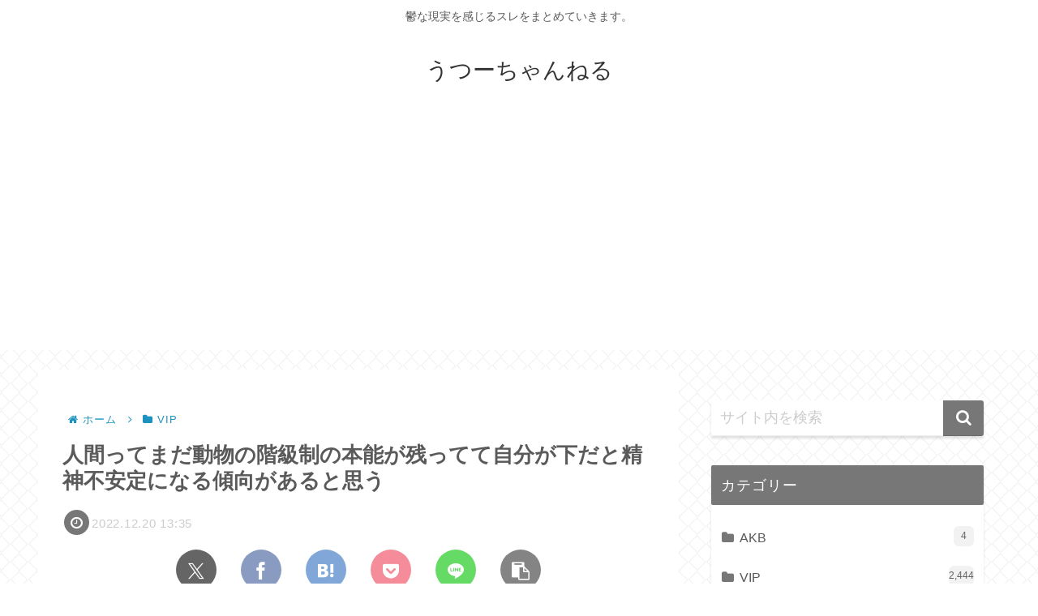

--- FILE ---
content_type: text/html; charset=utf-8
request_url: https://www.google.com/recaptcha/api2/aframe
body_size: 261
content:
<!DOCTYPE HTML><html><head><meta http-equiv="content-type" content="text/html; charset=UTF-8"></head><body><script nonce="zJQ4Dq3rwpjUTWYfOUkL4g">/** Anti-fraud and anti-abuse applications only. See google.com/recaptcha */ try{var clients={'sodar':'https://pagead2.googlesyndication.com/pagead/sodar?'};window.addEventListener("message",function(a){try{if(a.source===window.parent){var b=JSON.parse(a.data);var c=clients[b['id']];if(c){var d=document.createElement('img');d.src=c+b['params']+'&rc='+(localStorage.getItem("rc::a")?sessionStorage.getItem("rc::b"):"");window.document.body.appendChild(d);sessionStorage.setItem("rc::e",parseInt(sessionStorage.getItem("rc::e")||0)+1);localStorage.setItem("rc::h",'1769574211671');}}}catch(b){}});window.parent.postMessage("_grecaptcha_ready", "*");}catch(b){}</script></body></html>

--- FILE ---
content_type: application/javascript
request_url: https://sync.shinobi.jp/v2/sync/ne?t=js&r=https%3A%2F%2Fx9.shinobi.jp%2Ftrack%3Fcid%3D453134535%26ref%3D%26jsref%3Dhttps%253A%252F%252Fu2chan.com%252F13039%252F%26time%3D1769574209332%26x9uid%3D9b8a42a0-b2f1-4c3d-8993-412e4d7e2ea7%26imuid%3Dnull%26picked%3D%257B%2522453134535-103%2522%253A%257B%2522language%2522%253A%2522en-US%2540posix%2522%252C%2522session_id%2522%253A%25220ad3b2a9-dd6f-4384-8415-f7134c5778ac%2522%257D%257D%26callback%3D__chikayo__.callback.C_1769574209330_3344%26uid%3D
body_size: 28
content:
__chikayo__.callback.C_1769574209330_3344('4275af44-d915-4879-b9be-9fd289db535b');

--- FILE ---
content_type: text/javascript;charset=utf-8
request_url: https://ors.cnobi.jp/r/63ba1fbebedb0c58ee1691edf6be1553/1769570693
body_size: 15122
content:
if(! window.NT_RMD_AUD_ITEMS){window.NT_RMD_AUD_ITEMS = {};};(function(item){window.NT_RMD_AUD_ITEMS[item.source_key] = item;if(window.NT_RMD_AUD_CORE_ENGINE){window.NT_RMD_AUD_CORE_ENGINE.run();}})({"id":161362,"user_id":1710,"source_key":"63ba1fbebedb0c58ee1691edf6be1553","rss_feeds":[{"id":161583,"site_url":"https://774neet.com","site_title":"住所不定名無し","favicon":"https://774neet.com/wp-content/uploads/2020/03/cropped-android-chrome-512x512-1-32x32.png"},{"id":142751,"site_url":"https://gorillac.com","site_title":"ゴリちゃん","favicon":"https://gorillac.com/wp-content/uploads/2019/11/cropped-android-chrome-512x512-32x32.png"},{"id":160550,"site_url":"https://yamerugendai.com","site_title":"病める現代まとめ","favicon":"https://yamerugendai.com/wp-content/uploads/2021/04/cropped-android-chrome-512x512-1-32x32.png"}],"html_template":null,"carousel_settings":null,"popup_settings":null,"recommends":[{"id":1946172655,"title":"麻生太郎(85)、高市早苗が当選後に強行する「賛否が別れる法案」をうっかり洩らしてしまう。","rssid":160550,"url":"https://yamerugendai.com/%e9%ba%bb%e7%94%9f%e5%a4%aa%e9%83%8e85%e3%80%81%e9%ab%98%e5%b8%82%e6%97%a9%e8%8b%97%e3%81%8c%e5%bd%93%e9%81%b8%e5%be%8c%e3%81%ab%e5%bc%b7%e8%a1%8c%e3%81%99%e3%82%8b%e3%80%8c%e8%b3%9b%e5%90%a6/","images":["https://yamerugendai.com/wp-content/uploads/2026/01/UklWwLB3Y4wt1769568308.jpg"],"defaultimage":null,"content":"1 : 2026/01/28(水) 11:33:15.12 ID:A8o1kJTB0 自民党の麻生太郎副総裁（85）=福岡8区=は地元の福岡県飯塚市の総決起大会に出席。 支援者らを前に 「安倍内閣から岸田内閣、そして高市内閣。防衛力を高める努力をし続けてきた。 国を守るために力を使うという国民的合意を北朝鮮、中国に知らせて抑止力を高めないといけない」 と訴えた。 また、「高市内閣になって日本は明るくなった。 前の内閣と比べて明るくなったと思いませんか」とも述べ、 「皇位継承や憲法改正などやらなければならないことが残っている」として支持を呼びかけた。 2026/1/27(火) 13:47 https://news.yahoo.co.jp/articles/1c5a8685493d3cc2d02e15c3a461cb416b484593 51 : 2026/01/28(水) 11:33:57.93 ID:FjlgWW940 やっぱ徴兵制かな 52 : 2026/01/28(水) 11:34:00.46 ID:hsiRDKhzM 徴兵とスパイ防止法も。 54 : 2026/01/28(水) 11:34:18.44 ID:nPDujvST0 (ヽ´ん`)キン肉マン愛子とキン肉マン悠仁の王位争奪戦が始まるのか 75 : 2026/01/28(水) 11:37:18.41 ID:SMCIuElR0 &gt;&gt;54 悠仁をどうにかしてマッスルボディにしようぜ 108 : 2026/01/28(水) 11:41:33.19 ID:nPDujvST0 &gt;&gt;75 (ヽ´ん`)今のままだと悠は愛子にワンパンでやられて捕食されちまう 55 : 2026/01/28(水) 11:34:25.20 ID:dLbOIgXka 憲法改正ならそもそも国民投票があるだろ 56 : 2026/01/28(水) 11:34:29.85 ID:U3p5q1d60 高市皇子の子孫という設定で高市天皇即位か 57 : 2026/01/28(水) 11:34:32.25 ID:A8o1kJTB0 つーか、麻生が高市にやらせるんだけどね 58 : 2026/01/28(水) 11:34:55.96 ID:0OapBJoU0 徴兵は草 但し政治家と一族は除く とかやりそうでなぁ 59 : 2026/","date":1769568309,"like":0,"rt":0,"hateb":0,"sitename":"病める現代まとめ","subimage":null,"display_order":0},{"id":1946161481,"title":"貧乏人だからよくわからないんだが頭いい金持ちがプルデンシャル生命みたいなオーダーメイド保険に入るメリットってなんなん","rssid":160550,"url":"https://yamerugendai.com/%e8%b2%a7%e4%b9%8f%e4%ba%ba%e3%81%a0%e3%81%8b%e3%82%89%e3%82%88%e3%81%8f%e3%82%8f%e3%81%8b%e3%82%89%e3%81%aa%e3%81%84%e3%82%93%e3%81%a0%e3%81%8c%e9%a0%ad%e3%81%84%e3%81%84%e9%87%91%e6%8c%81%e3%81%a1/","images":null,"defaultimage":null,"content":"1 : 2026/01/27(火) 23:53:23.50 ID:1izrUxmt0 https://greta.5ch.net/test/read.cgi/poverty/1769525046/ 2 : 2026/01/27(火) 23:54:11.95 ID:hLPCFZwZ0 ちゅらてすと！ 4 : 2026/01/27(火) 23:54:48.69 ID:1izrUxmt0 かもにされるやん 5 : 2026/01/27(火) 23:55:10.98 ID:woclv5hq0 昔は、逓増定期保険ってので節税できた 今はできないから プルデンシャルやソニー生命は、ジリ貧 6 : 2026/01/27(火) 23:58:49.96 ID:1izrUxmt0 &gt;&gt;5 それでこの事件というわけかな 10 : 2026/01/28(水) 00:02:39.14 ID:VSeb7/k40 &gt;&gt;6 いや、こいつら個人事業主だから 2年目からフルコミットなんだよ だから、成約取れないと給料0なわけ もちろん、顧客の接待費も自分持ち 12 : 2026/01/28(水) 00:04:47.26 ID:I2nI0KYk0 &gt;&gt;10 スキームみたいなのは会社の教育とかないのか 14 : 2026/01/28(水) 00:07:45.77 ID:VSeb7/k40 &gt;&gt;12 そこまでは知らないけど 営業マンは、人それぞれ癖強いよ 断じていえることは、部長とかマネージャーってなのってること部下0なのに 後、どっかで挫折した奴しか集まらん 7 : 2026/01/27(火) 23:59:01.92 ID:1izrUxmt0 勉強なるｗｑ 8 : 2026/01/27(火) 23:59:07.23 ID:1izrUxmt0 なるわ 9 : 2026/01/28(水) 00:01:59.05 ID:tJg0bnvf0 ゴルフのお供やBBQの段取りとかもしてくれるんだろ　陽キャ金持ちの小間使い 11 : 2026/01/28(水) 00:03:41.63 ID:VSeb7/k40 &gt;&gt;9 そんなの普通の営業でもするだろ 馬鹿なのか？ 13 : 2026/01/28(水) 00:05:03.29 ID:6YOAqg150 成約したら顧","date":1769564823,"like":0,"rt":0,"hateb":0,"sitename":"病める現代まとめ","subimage":"https://yamerugendai.com/wp-content/uploads/2025/09/yameru-thumb.png","display_order":0},{"id":1946162740,"title":"(ヽ´ん`)「会,津みてると、イジメられる奴に原因あるのがよく分かるわw」☚こんなクズがリベラル名乗ってんじゃねえよ","rssid":142751,"url":"https://gorillac.com/402384/","images":["https://gorillac.com/wp-content/uploads/2026/01/OfxZyVS7Une91769563844.jpg"],"defaultimage":null,"content":"1 名前:匿名のゴリラ 投稿日時:2026/01/27(火) 19:02:20.66 ID:/JsD7TVu0 https://greta.5ch.net/poverty/ 2 名前:匿名のゴリラ 投稿日時:2026/01/27(火) 19:02:37.87 ID:hLPCFZwZ0 会津さんこんばんは！ 3 名前:匿名のゴリラ 投稿日時:2026/01/27(火) 19:03:41.15 ID:cxjMqq0t0 でも会津って実は勝ち組なんだってね いじめられてたのも釣りって聞いてがっかりした 4 名前:匿名のゴリラ 投稿日時:2026/01/27(火) 19:04:52.98 ID:HAaLhbd/0 週末彼女とライブ行ってきたんでしょ？いいな～ 5 名前:匿名のゴリラ 投稿日時:2026/01/27(火) 19:05:03.90 ID:5hpQ2Wz90 &gt;&gt;1 4ねボケ 口だけ野郎 6 名前:匿名のゴリラ 投稿日時:2026/01/27(火) 19:05:14.91 ID:2DZ4KlFmH 雪積もってる？ 7 名前:匿名のゴリラ 投稿日時:2026/01/27(火) 19:08:58.42 ID:CjTltjSp0 舌打ちしてよ 8 名前:匿名のゴリラ 投稿日時:2026/01/27(火) 19:22:07.01 ID:KBxkU7F40 リベラルが自分勝手なろくでなしという意味なら正しい 9 名前:匿名のゴリラ 投稿日時:2026/01/27(火) 19:27:46.18 ID:GJFdkniW0 まーたBE変えやがった、この知恵遅れ 10 名前:匿名のゴリラ 投稿日時:2026/01/27(火) 19:29:48.65 ID:/JsD7TVu0 &gt;&gt;9 変えてないけど？コピペしかできないおまえが知恵遅れだろ 11 名前:匿名のゴリラ 投稿日時:2026/01/27(火) 20:00:13.00 ID:vSks7/GdH いじめはいじめられる側が１００%悪い 12 名前:匿名のゴリラ 投稿日時:2026/01/27(火) 20:03:13.03 ID:iY3iOB3N0 オレ保守だからいじめていいの？ 13 名前:匿名のゴリラ 投稿日時:2026/01/27(火) 20:04:15.93 ID:inxBynCL0 おまえは早く会津","date":1769563846,"like":0,"rt":0,"hateb":0,"sitename":"ゴリちゃん","subimage":null,"display_order":0},{"id":1946165533,"title":"俺氏、猫ちゃん（自分の命より大切な存在）の朝ごはんあげるのを忘れ、出社","rssid":161583,"url":"https://774neet.com/209418/","images":null,"defaultimage":null,"content":"1 : 2026/01/28(水) 09:28:52.64 ID:ta8pZijV0 これは癒される…遊ぶ猫ちゃんモチーフのFrancfranc〈アンティーク風キャットランプ〉が可愛い！「もう1匹迎え入れたいです」の声も […]","date":1769563833,"like":0,"rt":0,"hateb":0,"sitename":"住所不定名無し","subimage":"https://774neet.com/wp-content/uploads/2026/01/8kkAQZdfYiOx1769563832.jpg","display_order":0},{"id":1946157335,"title":"ワイ「1日5時間労働、月8日以外休み無し、これを5年間続けました」←こいつは幸せになるべきやろ…","rssid":160550,"url":"https://yamerugendai.com/%e3%83%af%e3%82%a4%e3%80%8c1%e6%97%a55%e6%99%82%e9%96%93%e5%8a%b4%e5%83%8d%e3%80%81%e6%9c%888%e6%97%a5%e4%bb%a5%e5%a4%96%e4%bc%91%e3%81%bf%e7%84%a1%e3%81%97%e3%80%81%e3%81%93%e3%82%8c%e3%82%925/","images":null,"defaultimage":null,"content":"1 : 2026/01/28(水) 09:56:27.308 ID:W75W.1Pf3 わかる 3 : 2026/01/28(水) 09:56:43.367 ID:W75W.1Pf3 人生の一番大切な時期を全て仕事に使ったぞうんち 4 : 2026/01/28(水) 09:56:53.408 ID:W75W.1Pf3 ちなこれで年収110万や 5 : 2026/01/28(水) 09:57:08.917 ID:W75W.1Pf3 年収高いわけでもなくてこれや しかもあと40年ぐらいはこれや 6 : 2026/01/28(水) 09:57:25.670 ID:olqr8l4I3 どんな業務なん？ 8 : 2026/01/28(水) 09:57:42.992 ID:W75W.1Pf3 &gt;&gt;6 内職 7 : 2026/01/28(水) 09:57:38.643 ID:g8XcUTp4K 学生か 10 : 2026/01/28(水) 09:57:53.641 ID:W75W.1Pf3 &gt;&gt;7 いやもう27歳だけど 9 : 2026/01/28(水) 09:57:51.895 ID:kJxgWjR3h パートやんか 甘えんな 14 : 2026/01/28(水) 09:58:43.278 ID:W75W.1Pf3 &gt;&gt;9 んじゃお前が仕事紹介してくれ 27 : 2026/01/28(水) 10:02:23.135 ID:BMR2Dus17 &gt;&gt;14 横から失礼するけどオススメは洗体や １体相場30000円くらいくれるから月換算でも10体やれば30万にはなるで 普通は葬儀屋がやるんやが病 34 : 2026/01/28(水) 10:03:49.651 ID:W75W.1Pf3 &gt;&gt;27 病気のリスクあるってこと？ 11 : 2026/01/28(水) 09:57:59.926 ID:ZoQCot/on ネームドの承認欲求の強さってどこからくんの 12 : 2026/01/28(水) 09:58:25.680 ID:Z7NWS29IE 年金受給者に嫉妬してエッヂを荒らしました 15 : 2026/01/28(水) 09:58:57.985 ID:W75W.1Pf3 &gt;&gt;12 言うほど荒らしたか？ 13 : 2","date":1769562996,"like":0,"rt":0,"hateb":0,"sitename":"病める現代まとめ","subimage":"https://yamerugendai.com/wp-content/uploads/2025/09/yameru-thumb.png","display_order":0},{"id":1946157336,"title":"コロナ後遺症とかいう新しい病気www","rssid":160550,"url":"https://yamerugendai.com/%e3%82%b3%e3%83%ad%e3%83%8a%e5%be%8c%e9%81%ba%e7%97%87%e3%81%a8%e3%81%8b%e3%81%84%e3%81%86%e6%96%b0%e3%81%97%e3%81%84%e7%97%85%e6%b0%97www/","images":["https://yamerugendai.com/wp-content/uploads/2026/01/61dtLWp99SuD1769562993.jpg"],"defaultimage":null,"content":"1 : 2026/01/28(水) 09:34:59.730 ID:nn6erd0e0 こうやって淘汰されてきたんだろうな生物は 4 : 2026/01/28(水) 09:36:00.177 ID:NV2NbbER0 俺はそれでハゲた 5 : 2026/01/28(水) 09:36:39.772 ID:Ah9rHUU4M 俺も急激にハゲてきた コロナ許せない 6 : 2026/01/28(水) 09:37:49.407 ID:duo+0A4z0 俺は白髪になった 8 : 2026/01/28(水) 09:40:09.021 ID:BA+oA7gJM 味覚嗅覚死んだヤツかわいそう 9 : 2026/01/28(水) 09:42:16.954 ID:ydyNw0rA0 &gt;&gt;8 俺は嗅覚だったけど3ヶ月くらいで治ったよ 10 : 2026/01/28(水) 09:42:42.669 ID:ydyNw0rA0 一時期なぞに禿げてる人多かったよね 15 : 2026/01/28(水) 09:45:50.277 ID:MUN1Astn0 &gt;&gt;10 効かないと噂の育毛剤株が上がったけども禿は 増えたとは思わんけどな　女の後遺症が多いし ワクチンで禿げたイケメンは別の診断名で回復 16 : 2026/01/28(水) 09:48:07.513 ID:ydyNw0rA0 &gt;&gt;15 まじか 最近あまり気にならなくなったけど一時期へんな場所が禿げてる人ちょくちょくみかけたから後遺症なのかなって思ってた 11 : 2026/01/28(水) 09:43:40.943 ID:zIh0rYE20 だからワクチンうてとあれほど 12 : 2026/01/28(水) 09:44:33.508 ID:NV2NbbER0 &gt;&gt;11 3,4回打った 14 : 2026/01/28(水) 09:44:59.434 ID:ydyNw0rA0 &gt;&gt;12 やっぱり関係ないよね 28 : 2026/01/28(水) 10:10:15.450 ID:0loEQlL50 &gt;&gt;11 打ったやつのほうがかかるて散々結果発表されてたのにこのゲェジ 31 : 2026/01/28(水) 10:13:57.059 ID:MUN1Astn0 &gt;&gt;","date":1769562994,"like":0,"rt":0,"hateb":0,"sitename":"病める現代まとめ","subimage":null,"display_order":0},{"id":1946154972,"title":"金本位制崩壊！紙幣の価値が無くなり金銀プラチナが無限に上がるフェーズにwww","rssid":161583,"url":"https://774neet.com/209415/","images":null,"defaultimage":null,"content":"1 : 2026/01/28(水) 09:36:54.64 ID:qCMDIZlm0 https://i.imgur.com 28 : 2026/01/28(水) 09:37:14.09 ID:qCMDIZlm0 紙持っ […]","date":1769561196,"like":0,"rt":0,"hateb":0,"sitename":"住所不定名無し","subimage":"https://774neet.com/wp-content/uploads/2026/01/NfSBkiviKKC11769561186.jpg","display_order":0},{"id":1946153879,"title":"「球速いけど、コントロールC」「球遅いけど、コントロールA」 ケンモ監督ならどっちのピッチャーが欲しい？","rssid":142751,"url":"https://gorillac.com/402381/","images":["https://gorillac.com/wp-content/uploads/2026/01/3oiScGUOHUwX1769561149-150x150.jpg","https://gorillac.com/wp-content/uploads/2026/01/v9b0KBttnPUk1769561152-150x150.jpg","https://gorillac.com/wp-content/uploads/2026/01/qJbh1WxOGaO41769561155-150x150.jpg","https://gorillac.com/wp-content/uploads/2026/01/7b9qDc5P6PC91769561158-150x150.jpg","https://gorillac.com/wp-content/uploads/2026/01/8s6I3KSYuQW91769561160-150x150.jpg","https://gorillac.com/wp-content/uploads/cocoon-resources/blog-card-cache/7ad069e553d5b4997a82807040bcd400.png"],"defaultimage":null,"content":"1 名前:匿名のゴリラ 投稿日時:2026/01/27(火) 23:26:46.88 ID:7pA5xhj30 Imgur Imgur: The magic of the Internet imgur.com 2 名前:匿名のゴリラ 投稿日時:2026/01/27(火) 23:27:33.83 ID:kRaLs1Qq0 やっぱ星野よ(´・ω・｀) 3 名前:匿名のゴリラ 投稿日時:2026/01/27(火) 23:27:54.35 ID:LcLdiBRR0 TDNの超スローボール 5 名前:匿名のゴリラ 投稿日時:2026/01/27(火) 23:31:18.75 ID:MRRj9WTn0 やきうに全くきょうみ茄子 7 名前:匿名のゴリラ 投稿日時:2026/01/27(火) 23:37:08.38 ID:CQNzb12n0 &gt;&gt;5 こじつけでもええから自論を出して欲しい 12 名前:匿名のゴリラ 投稿日時:2026/01/27(火) 23:59:14.47 ID:MRRj9WTn0 &gt;&gt;7 君は大谷にはなれないから 周りが見ててもつらいからやめなさい 6 名前:匿名のゴリラ 投稿日時:2026/01/27(火) 23:35:48.46 ID:CQNzb12n0 とりあえずなんでもバット振るタイプなら前者の方が良くて、ボールかストライクか見極めるタイプのバッターなら後者の方が良さそうな気も いずれにせよ相性の問題かと 8 名前:匿名のゴリラ 投稿日時:2026/01/27(火) 23:38:21.71 ID:TPMG5yRm0 玉が速くて確実に相手に当てるピッチャー 15 名前:匿名のゴリラ 投稿日時:2026/01/28(水) 00:17:26.75 ID:pq7xbEzW0 &gt;&gt;8 ウィズボールかな？ 9 名前:匿名のゴリラ 投稿日時:2026/01/27(火) 23:39:09.85 ID:VGS+iZS10 俺なら速い方を採用してバッターの目を見て投げろってアドバイスするね 10 名前:匿名のゴリラ 投稿日時:2026/01/27(火) 23:43:55.20 ID:bQeD/44t0 野球部だった友人とストラックアウトいったら利き腕とは逆の腕で玉投げても130km/hだった 利き腕だと140は出せたらしいが壊れてしまった","date":1769561162,"like":0,"rt":0,"hateb":0,"sitename":"ゴリちゃん","subimage":null,"display_order":0},{"id":1946157337,"title":"渡邊渚「日本はジェンダーギャップ指数が118位だから女性にとって治安が悪い」 イタリア在住女性「ハァ…」 正論で渡邊渚を論破するw","rssid":160550,"url":"https://yamerugendai.com/%e6%b8%a1%e9%82%8a%e6%b8%9a%e3%80%8c%e6%97%a5%e6%9c%ac%e3%81%af%e3%82%b8%e3%82%a7%e3%83%b3%e3%83%80%e3%83%bc%e3%82%ae%e3%83%a3%e3%83%83%e3%83%97%e6%8c%87%e6%95%b0%e3%81%8c118%e4%bd%8d%e3%81%a0/","images":["https://yamerugendai.com/wp-content/uploads/2026/01/grdDeZqd96XY1769561117.jpg"],"defaultimage":null,"content":"1 : 2026/01/28(水) 09:16:39.20 ID:7+vMYASc0 https://x.com/harukon_et/status/2016272077548830829 2 : 2026/01/28(水) 09:16:49.64 ID:jjk4nDqd0 こんな人達に負けるわけにはいかない！ 3 : 2026/01/28(水) 09:16:55.03 ID:7+vMYASc0 、 4 : 2026/01/28(水) 09:17:18.34 ID:7+vMYASc0 関連スレ 渡邊渚「日本は男性の性欲に甘い国」　イタリア在住女性「ハァ…」　ウルトラ正論で渡邊渚を鬼論破してしまうｗｗ [412920772] https://greta.5ch.net/test/read.cgi/poverty/1769376618/ 5 : 2026/01/28(水) 09:17:24.01 ID:7+vMYASc0 どうぞ 6 : 2026/01/28(水) 09:17:41.53 ID:mOPKvty9M ジェンダーギャップ指数を盲信してる奴っているんだ 7 : 2026/01/28(水) 09:18:55.98 ID:DOnL2TGB0 政治家もこの手をよく使う 全く違う条件にあてはめる 8 : 2026/01/28(水) 09:19:38.52 ID:PDNVaq3eH ジェンダーギャップって社会進出度の話じゃないのけ？まず将来の夢にお嫁さんや専業主婦って思想を無くす幼少キッズ教育が求められている 9 : 2026/01/28(水) 09:19:45.39 ID:sn2m+vBH0 しっかりと受け継がれていくと私は確信しております 11 : 2026/01/28(水) 09:20:46.86 ID:RpkV0y3y0 3カ国の首脳は三国時代の「魏」「呉」「蜀」ではなく相争う者どうしではない 12 : 2026/01/28(水) 09:21:38.58 ID:4OhRSi6S0 治安が悪い国にわざわざ住む理由は？ 13 : 2026/01/28(水) 09:22:15.85 ID:vNAa8LRcd ジェンダーギャップと治安は無関係だな 14 : 2026/01/28(水) 09:23:05.22 ID:BUpv54NW0 この手のおばさんはなんで買う側しか裁","date":1769561118,"like":0,"rt":0,"hateb":0,"sitename":"病める現代まとめ","subimage":null,"display_order":0},{"id":1946145183,"title":"『結婚相談所』 なんでこれマチアプ勢力から見下されてるの？","rssid":142751,"url":"https://gorillac.com/402374/","images":["https://gorillac.com/wp-content/uploads/cocoon-resources/blog-card-cache/ceb60c58e4d294badf5ad4bfa475cf6c.jpg","https://gorillac.com/wp-content/uploads/2026/01/5eVb10yjhvY41769556734-150x150.jpg"],"defaultimage":null,"content":"1 名前:匿名のゴリラ 投稿日時:2026/01/28(水) 07:10:18.11 ID:P2CjAIcA0 【6期受賞を達成】「本気で結婚したい」20代・30代の婚活を支援する結婚相談所Ael（アエル）がIBJ AWARD2025下期PREMIUM部門を受賞 【6期受賞を達成】「本気で結婚したい」20代・30代の婚活を支援する結婚相談所Ael（アエル）がIBJ AWARD2025下期PREMIUM部門を受賞 株式会社クリスタルインターナショナルのプレスリリース（2026年1月26日 14時）。日本最大級の結婚相談所ネットワークIBJに加盟する全国4,766社の中から、成婚実績・入会実績・ガイドライン遵守・顧客満足度など厳格な基準をクリアした相談所のみが選出される「IBJ AWARD」。結婚相談所Ael（アエル）は、その中で... www.value-press.com 2 名前:匿名のゴリラ 投稿日時:2026/01/28(水) 07:10:26.06 ID:P2CjAIcA0 たし 3 名前:匿名のゴリラ 投稿日時:2026/01/28(水) 07:11:08.33 ID:o0VDmEHxH セクロス禁止だから 4 名前:匿名のゴリラ 投稿日時:2026/01/28(水) 07:12:28.25 ID:r1sH5s/3M マチアプってほとんどヤリモクじゃないの？認識古い？ 5 名前:匿名のゴリラ 投稿日時:2026/01/28(水) 07:12:55.38 ID:SPch0kNW0 中抜き業者だからでは？ 6 名前:匿名のゴリラ 投稿日時:2026/01/28(水) 07:13:41.92 ID:JNqh0gFJd わざわざ自分からゴミが入ってるゴミ箱だから 7 名前:匿名のゴリラ 投稿日時:2026/01/28(水) 07:13:45.65 ID:uzGIG7DZ0 高齢婚活バスツアーの動画見るの面白いぞ 70のばーさんが身長180cm以上の男とか条件話してた 8 名前:匿名のゴリラ 投稿日時:2026/01/28(水) 07:13:54.03 ID:tqEg76s60 セクロス禁止の真面目なお付き合いだから 9 名前:匿名のゴリラ 投稿日時:2026/01/28(水) 07:15:34.46 ID:IZCc+iJn0 え、差あんの？ 恋愛弱者やろ？ 10 ","date":1769556735,"like":0,"rt":0,"hateb":0,"sitename":"ゴリちゃん","subimage":null,"display_order":0},{"id":1946147222,"title":"スタローン79歳、「筋トレは聖域だ」 ─ 「歳を取るほどハードになる、だからこそハードに頑張れ」","rssid":161583,"url":"https://774neet.com/209409/","images":null,"defaultimage":null,"content":"1 : 2026/01/28(水) 07:56:00.19 ID:MKaD2RPu9 中谷 直登 2026.1.25 19:00 Topic | Tv/Movieスタローン79歳、「筋トレは聖域だ」 ─ 「歳を取るほどハ […]","date":1769555794,"like":0,"rt":0,"hateb":0,"sitename":"住所不定名無し","subimage":"https://774neet.com/wp-content/uploads/2026/01/l8Ax02ymHOru1769555793.jpg","display_order":0},{"id":1946143738,"title":"中国関係悪化の改善 まずこれすべきぢゃね","rssid":160550,"url":"https://yamerugendai.com/%e4%b8%ad%e5%9b%bd%e9%96%a2%e4%bf%82%e6%82%aa%e5%8c%96%e3%81%ae%e6%94%b9%e5%96%84%e3%81%be%e3%81%9a%e3%81%93%e3%82%8c%e3%81%99%e3%81%b9%e3%81%8d%e3%81%a2%e3%82%83%e3%81%ad/","images":null,"defaultimage":null,"content":"1 : 2026/01/27(火) 23:09:37.15 ID:Ty1Y6tiV0 https://greta.5ch.net/test/read.cgi/poverty/1769516071/ 3 : 2026/01/27(火) 23:11:58.08 ID:cNOF9YT90 ジミン統はなんとしても戦争してジャップラ牛耳る必要があるからできねーンだわ 4 : 2026/01/27(火) 23:12:38.17 ID:40cEA6bz0 各党に聞くべきだな レアアース輸入の回復、周辺国との関係を良好にするためには 6 : 2026/01/27(火) 23:13:32.12 ID:khc9qNFP0 パンダかえして 7 : 2026/01/27(火) 23:14:19.06 ID:1nh+KHKD0 たかだか熊ごときでマウント取られたくないわ 8 : 2026/01/27(火) 23:15:07.66 ID:hLPCFZwZ0 ちゅらてすと 9 : 2026/01/27(火) 23:15:40.51 ID:u7iW+SEU0 上下水道インフラはどうした？ 政治家の鳥頭どもはもう忘れたのか 10 : 2026/01/27(火) 23:16:31.23 ID:HNPmGS/j0 無能なくせに人一倍プライドの高い日本人さんには難しいかな？ 11 : 2026/01/27(火) 23:16:48.82 ID:R8CQRzUm0 これ訴える政党がれいわ共産しかいないという 12 : 2026/01/27(火) 23:17:29.45 ID:eUPd8amt0 デパートはすでに売上は20%落ちてるってね 中国人だろうが日本人だろうが お買い上げしてくれるならお客様だろうが くだらない武士の商法で商売に勝てるかよ 13 : 2026/01/27(火) 23:17:35.14 ID:1D8nf/4g0 虫ゴキ朝鮮とは国交なくても良くね 14 : 2026/01/27(火) 23:18:32.92 ID:/wZ1CNlB0 &gt;&gt;1 中国と 習近平ぶち56す方が世界中が喜ぶよ 24 : 2026/01/28(水) 05:20:36.30 ID:5e9TOSrZ0 &gt;&gt;14 どうやってそんなこと実現するの？アニメビーム？ 15 : 2026/01/27(火) 2","date":1769555770,"like":0,"rt":0,"hateb":0,"sitename":"病める現代まとめ","subimage":"https://yamerugendai.com/wp-content/uploads/2025/09/yameru-thumb.png","display_order":0},{"id":1946145184,"title":"モーニング娘。←現在進行形で続いてるグループ名なのに誰もがゴマキ在籍時代を思い浮かべる理由","rssid":142751,"url":"https://gorillac.com/402371/","images":["https://gorillac.com/wp-content/uploads/2026/01/R04mfKyCRvLy1769554840-150x150.jpg","https://gorillac.com/wp-content/uploads/2026/01/UjICAMMeDPRS1769554842-150x150.jpg","https://gorillac.com/wp-content/uploads/2026/01/zRGyUB3DmN0w1769554844-150x150.jpg"],"defaultimage":null,"content":"1 名前:匿名のゴリラ 投稿日時:2026/01/28(水) 06:47:32.44 ID:m6oD9NcZ0 何 2 名前:匿名のゴリラ 投稿日時:2026/01/28(水) 06:49:03.91 ID:7ZY81Urm0 なんGはオッサン板だから 3 名前:匿名のゴリラ 投稿日時:2026/01/28(水) 06:49:13.21 ID:vMzhRljva AKBもだけどこういうグループって初代が強すぎるな 11 名前:匿名のゴリラ 投稿日時:2026/01/28(水) 06:57:05.45 ID:Kn8IZ0kL0 &gt;&gt;3 生存バイアスみたいなもんやな 知名度が出た成功例だから強いし残るわけで 24 名前:匿名のゴリラ 投稿日時:2026/01/28(水) 07:23:25.38 ID:86dVmHmU0 &gt;&gt;3 ゴマキ時代は3期～5期や 4 名前:匿名のゴリラ 投稿日時:2026/01/28(水) 06:50:13.48 ID:6eZG0H0ir まだあるのか 5 名前:匿名のゴリラ 投稿日時:2026/01/28(水) 06:50:35.17 ID:kdOPOuX10 まだ存在してるのかよ 6 名前:匿名のゴリラ 投稿日時:2026/01/28(水) 06:50:50.32 ID:iNOr44ETr 中澤の隣にいる人と右上がわからん 18 名前:匿名のゴリラ 投稿日時:2026/01/28(水) 07:03:00.05 ID:mNGAbdwQd &gt;&gt;6 吉澤と石川やんけ 7 名前:匿名のゴリラ 投稿日時:2026/01/28(水) 06:53:13.58 ID:eyaqhf7HH そりゃまあベイスターズだって大魔人佐々木時代やろ 8 名前:匿名のゴリラ 投稿日時:2026/01/28(水) 06:53:26.74 ID:0tY/5NeU0 AKBよりは今もわかる人がいる 12 名前:匿名のゴリラ 投稿日時:2026/01/28(水) 06:57:53.70 ID:m6oD9NcZ0 &gt;&gt;8 一切ググらずにこの中で1人でも名前を言い当てられる自信あるか？ 13 名前:匿名のゴリラ 投稿日時:2026/01/28(水) 06:58:36.27 ID:0tY/5NeU0 &gt;&gt;12 日ハムファンのしか","date":1769554844,"like":0,"rt":0,"hateb":0,"sitename":"ゴリちゃん","subimage":null,"display_order":0},{"id":1946138685,"title":"派遣社員実家暮らし専業主婦希望の婚活女子(30)さん、奨学金(借金)200万円があることを黙って婚活してしまうwww","rssid":161583,"url":"https://774neet.com/209406/","images":null,"defaultimage":null,"content":"1 : 2026/01/28(水) 07:25:23.28 ID:UQpJO8kId 年収600万円の公務員を切って年収1300万円の商社マンを選んだ結果がこれか。。。 【悲報】実家暮らし派遣社員奨学金300万円専業主婦 […]","date":1769553933,"like":0,"rt":0,"hateb":0,"sitename":"住所不定名無し","subimage":"https://774neet.com/wp-content/uploads/2026/01/Z2r065OWKD7h1769553932.jpg","display_order":0},{"id":1946143739,"title":"プレイステーション←こいつが日本でオワコンになった理由ってなに？","rssid":160550,"url":"https://yamerugendai.com/%e3%83%97%e3%83%ac%e3%82%a4%e3%82%b9%e3%83%86%e3%83%bc%e3%82%b7%e3%83%a7%e3%83%b3%e2%86%90%e3%81%93%e3%81%84%e3%81%a4%e3%81%8c%e6%97%a5%e6%9c%ac%e3%81%a7%e3%82%aa%e3%83%af%e3%82%b3%e3%83%b3%e3%81%ab/","images":["https://yamerugendai.com/wp-content/uploads/2026/01/GoLnY2FIYwBB1769553147.jpg"],"defaultimage":null,"content":"1 : 2026/01/28(水) 07:07:38.676 ID:w6/ex9sUl なぜ 2 : 2026/01/28(水) 07:07:53.119 ID:w6/ex9sUl ワイの周りでPS5持ってる奴誰もおらん 3 : 2026/01/28(水) 07:08:02.532 ID:w6/ex9sUl 何でこんな落ちぶれたんや 4 : 2026/01/28(水) 07:08:22.544 ID:YVLVV.WVD ゲーミングPCで良くなったから 8 : 2026/01/28(水) 07:08:56.081 ID:w6/ex9sUl &gt;&gt;4 それはあるな ワイも友達もsteamでタルコフやってるわ 5 : 2026/01/28(水) 07:08:24.769 ID:HaGeV39WN 貧困化 9 : 2026/01/28(水) 07:09:07.343 ID:w6/ex9sUl &gt;&gt;5 5万円って安いやろ 6 : 2026/01/28(水) 07:08:29.481 ID:KXzqYO6mA 携帯機の開発やめちゃったから 7 : 2026/01/28(水) 07:08:36.037 ID:w6/ex9sUl PS2とか友達みんな持ってたで 10 : 2026/01/28(水) 07:09:28.778 ID:PohGR7B0V パソコンの下位互換だから 11 : 2026/01/28(水) 07:09:32.791 ID:SdBmvT2dG まだPS2現役やわ 12 : 2026/01/28(水) 07:09:57.697 ID:Xxa1H6VGf 独占ソフトが少ない上にゴミゲーばっかだからやろ 13 : 2026/01/28(水) 07:10:04.038 ID:wxVADT4e8 こりゃあゲーミングPCで良いですね 14 : 2026/01/28(水) 07:10:43.204 ID:lowR4dMIw 3色ケーブルがなくなったから 15 : 2026/01/28(水) 07:10:56.280 ID:ooOiFS6cA Steamでいいから オンラインするのに金取るとかバカじゃねえの 16 : 2026/01/28(水) 07:11:00.484 ID:HIcSp8xi6 ガチとおっさんはPC ライトとガキはswitch 中間層はス","date":1769553148,"like":0,"rt":0,"hateb":0,"sitename":"病める現代まとめ","subimage":null,"display_order":0},{"id":1946138686,"title":"高市早苗「片山財務相にも頑張ってもらって消費減税の財源が確保できるか調べた！」片山さつき「」","rssid":161583,"url":"https://774neet.com/209403/","images":null,"defaultimage":null,"content":"1 : 2026/01/28(水) 07:00:27.86 ID:hFiOWnSS0 消費減税の財源、片山財務相は明言せず　首相は「しっかり調べた」1/28(水) 6:00配信 朝日新聞 自民党が検討を掲げる消費減税をめ […]","date":1769552124,"like":0,"rt":0,"hateb":0,"sitename":"住所不定名無し","subimage":"https://774neet.com/wp-content/uploads/2026/01/H6VvIXDcki6y1769552124.jpg","display_order":0},{"id":1946136141,"title":"「WBCのネット独占配信に賛否」 「地上波放送消失で野球人気への影響懸念」","rssid":142751,"url":"https://gorillac.com/402366/","images":["https://gorillac.com/wp-content/uploads/2026/01/MLdn3IRimrml1769551271.jpg","https://gorillac.com/wp-content/uploads/cocoon-resources/blog-card-cache/bc4f6ab656566ef91c2fbf4895954625.jpg"],"defaultimage":null,"content":"1 名前:匿名のゴリラ 投稿日時:2026/01/28(水) 06:32:08.16 ID:2ElXBQx40 なにがあった？ WBC（ワールド・ベースボール・クラシック）の視聴方法がNetflix独占配信となったことについて、Yahoo!ニュースのコメント欄で話題になっています。 コメントでは、前回大会は地上波や民放で広く視聴できたのに対し、今回は有料配信のみとなったことで視聴のハードルが上がり、 野球ファンの拡大や盛り上がりに影響が出るのではないかという意見が見られます。 みんなの反応 – 地上波で見られないのは残念ですが、ネット配信の時代になったと実感します。 – 有料配信は仕方ない流れかもしれませんが、野球ファンが増えるかどうかは心配です。 – ネット環境があれば情報は得られるので、視聴方法の多様化を前向きに捉えたいです。 【ヤフコメで話題】「WBCのネット独占配信に賛否」「地上波放送消失で野球人気への影響懸念」 - 視聴環境の変化がもたらす議論（Yahoo!ニュース オリジナル THE PAGE） WBC（ワールド・ベースボール・クラシック）の視聴方法がNetflix独占配信となったことについて、Yahoo!ニュースのコメント欄で話題になっています。 コメントでは、前回大会は地上波や民放で広く news.yahoo.co.jp 2 名前:匿名のゴリラ 投稿日時:2026/01/28(水) 06:33:22.54 ID:FHqKYxmZ0 Netflix見ますわ NHKが金出せばよかったんだろ 28 名前:匿名のゴリラ 投稿日時:2026/01/28(水) 06:51:44.12 ID:mw1PgofU0 &gt;&gt;2 日本に話が来る前にNetflix独占決まったみたいよ 3 名前:匿名のゴリラ 投稿日時:2026/01/28(水) 06:34:15.45 ID:eTI7FWCq0 ネトフリ契約するので受信料返してください 4 名前:匿名のゴリラ 投稿日時:2026/01/28(水) 06:35:05.66 ID:G+1+G83x0 別に興味ないから 見たい人は入ればいいやん 5 名前:匿名のゴリラ 投稿日時:2026/01/28(水) 06:35:15.85 ID:9sQWYyqj0 &gt;&gt;1 商品価値のあるものにお金をケチるからだね。 1","date":1769551272,"like":0,"rt":0,"hateb":0,"sitename":"ゴリちゃん","subimage":null,"display_order":0},{"id":1946134945,"title":"禪院直哉「ったく…56すでほんま…」←こいつが人気な理由","rssid":160550,"url":"https://yamerugendai.com/%e7%a6%aa%e9%99%a2%e7%9b%b4%e5%93%89%e3%80%8c%e3%81%a3%e3%81%9f%e3%81%8f56%e3%81%99%e3%81%a7%e3%81%bb%e3%82%93%e3%81%be%e3%80%8d%e2%86%90%e3%81%93%e3%81%84%e3%81%a4%e3%81%8c%e4%ba%ba/","images":null,"defaultimage":null,"content":"1 : 2026/01/28(水) 06:41:05.177 ID:Hk85ys69c マジで何 2 : 2026/01/28(水) 06:41:42.753 ID:y8Go2rj6D チョコレート階段 3 : 2026/01/28(水) 06:41:57.100 ID:7ygsbUiSr しっかりと制裁を受けてるから 爆豪はこれがなかったから嫌われてる 9 : 2026/01/28(水) 06:44:55.349 ID:zBxhNCBDF &gt;&gt;3 全世界人気投票1位なのになにが嫌われてるだよ 16 : 2026/01/28(水) 06:49:09.399 ID:RcEzjUMHV &gt;&gt;9 所詮は自分の口から魅力が出て来ないような奴にしか人気ないんだよな 爆豪というかヒロアカそのものに言えるけど売れてるからしか言われんからパクリと糞展開で熱心に語られる呪術と違って誰も熱量がない 20 : 2026/01/28(水) 06:52:49.311 ID:PPLfXMU.9 &gt;&gt;16 流石にエッヂで世の中完結し過ぎやない？女の子とか子供にめっちゃ人気やん 24 : 2026/01/28(水) 06:56:50.869 ID:RcEzjUMHV &gt;&gt;20 そうかもしれんな エッヂだと口を揃えていじめられっ子に嫌われてるだけって鳴き声しか聞こえて来んけどきっと魅力的なんやろな ワイには爆豪なんてヒロアカによくいる説得力のない適当なキャラの一人にしか映らんからわかんねぇけど 4 : 2026/01/28(水) 06:42:51.243 ID:y8Go2rj6D 悪人だけど懲らしめられたから 11 : 2026/01/28(水) 06:45:39.086 ID:fTvCJPnMF &gt;&gt;4 そういや安倍晋三も人気だな 14 : 2026/01/28(水) 06:47:57.362 ID:PPLfXMU.9 &gt;&gt;11 懲らしめられる前から人気なんだよなあ 5 : 2026/01/28(水) 06:43:17.612 ID:RcEzjUMHV 一貫性のあるカスだから 6 : 2026/01/28(水) 06:44:08.558 ID:1nlisvZUz 彼女には時に冷たく優しいタイプや 7 : 2026/01/28(","date":1769551264,"like":0,"rt":0,"hateb":0,"sitename":"病める現代まとめ","subimage":"https://yamerugendai.com/wp-content/uploads/2025/09/yameru-thumb.png","display_order":0},{"id":1946126393,"title":"共産主義「完全に平等で、誰も生活に困らない豊かな社会。」←コイツがオワコンになった理由","rssid":160550,"url":"https://yamerugendai.com/%e5%85%b1%e7%94%a3%e4%b8%bb%e7%be%a9%e3%80%8c%e5%ae%8c%e5%85%a8%e3%81%ab%e5%b9%b3%e7%ad%89%e3%81%a7%e3%80%81%e8%aa%b0%e3%82%82%e7%94%9f%e6%b4%bb%e3%81%ab%e5%9b%b0%e3%82%89%e3%81%aa%e3%81%84%e8%b1%8a/","images":["https://yamerugendai.com/wp-content/uploads/2026/01/lcW7XHC80OCA1769547626.jpg"],"defaultimage":null,"content":"1 : 2026/01/28(水) 05:33:16.183 ID:TxHrDTe00 なんで？ 2 : 2026/01/28(水) 05:33:25.242 ID:TxHrDTe00 理想の世界じゃん 3 : 2026/01/28(水) 05:34:31.037 ID:73PP.jxLj 完全に平等じゃないから 5 : 2026/01/28(水) 05:36:03.887 ID:wB4Mi4JHQ まだレーニンの主義が失敗しただけだからセーフ 6 : 2026/01/28(水) 05:36:46.592 ID:kJTrpFXmb 誰もが生活に困る社会やぞ 7 : 2026/01/28(水) 05:37:53.933 ID:8CwKyhbHv 金融システムの作り手にとって邪魔な存在だからや 8 : 2026/01/28(水) 05:38:58.092 ID:YL8kCXGTx 成功してるのが北朝鮮とヘドナムだけという 9 : 2026/01/28(水) 05:39:36.896 ID:ALh8rFK6u 人類には早すぎた 10 : 2026/01/28(水) 05:40:03.916 ID:iuDunEXIT 自由を犠牲にして得るものだから 11 : 2026/01/28(水) 05:40:15.662 ID:z5uxxJ8oC 人類が思ったより愚かだったから 12 : 2026/01/28(水) 05:40:16.673 ID:D0EHM.m/p 完全に平等 誰も生活に困らない 豊かな社会 13 : 2026/01/28(水) 05:40:59.571 ID:R0/Fm4hiU みんなで生活に困る貧しい社会やぞ 15 : 2026/01/28(水) 05:42:54.860 ID:AU.4RTWTD 共産主義が悪なんじゃなくて一党独裁が悪なんやぞ ヨーロッパみたいに民主主義＋共産主義ならいくらでも成功してる国ある 32 : 2026/01/28(水) 05:58:08.840 ID:iuDunEXIT &gt;&gt;15 重税社会福祉国家を成功した国と言えるのかという 16 : 2026/01/28(水) 05:43:45.769 ID:YHexdnWUT サボっても平等なのがね… 18 : 2026/01/28(水) 05:45:24.444 ID:umMSt","date":1769547627,"like":0,"rt":0,"hateb":0,"sitename":"病める現代まとめ","subimage":null,"display_order":0},{"id":1946130257,"title":"（ヽ´ん`）「フォッフォッフォッわしが若いころはセーラームーンでシコったもんじゃよ」（´U`）「ケンモジイ…」","rssid":161583,"url":"https://774neet.com/209400/","images":null,"defaultimage":null,"content":"1 : 2026/01/28(水) 01:04:06.34 ID:Af9COzew0 マーキュリーで濃いのがでるんじゃ・・・・ 【悲報】高市の街頭演説で「やめろ」とヤジを飛ばした男性、警察に連行される [81726014 […]","date":1769546798,"like":0,"rt":0,"hateb":0,"sitename":"住所不定名無し","subimage":"https://774neet.com/wp-content/uploads/2023/11/neet-thumb.png","display_order":0}],"name":"u2chan-text","note":"","line":"0","sort_type":"published_date","limit":20,"template":"one-line","theme":"","title_color":"","title_bg_color":"","article_text_color":"","article_bg_color":"","border_color":"","border_width":0,"border_radius":0,"count_color":"","count_bg_color":"","article_size":0,"image_size":{"article_image_size":"0","article_image_vertical_size":"0"},"display_adjustment":{"display_adjustment":"default","display_adjustment_size":0,"display_vertical_size":0},"target_blank":1,"display_publishdate":0,"display_share":0,"display_content":1,"admaxlite":0,"sensitive_judge":0,"sensitive_at":1749516305000,"created_at":1660258769000,"updated_at":1769570693000,"use_display_priority":false,"hide_future_article":false,"article_take_days":0,"theme_id":0,"title_bg_opacity":"1","count_bg_opacity":"1","article_vertical_size":0,"display_effect":"","font_size":"default","icon_show":false,"icon_url":"","favicon_show":false,"ranking_show":false,"new_show":false,"new_time":1440,"title_show":"title","title_count":30,"margin_top":6,"margin_bottom":16,"margin_left":6,"margin_right":6,"display_publishtime":false,"rss_image_only":false,"new_color":"#ff0000","min_article_width":0,"date_color":"","col_size":0,"user_life":388804403,"use_ssl":false,"mouse_over":false,"version":2.0});

--- FILE ---
content_type: text/javascript;charset=utf-8
request_url: https://ors.cnobi.jp/r/16c4b4b682d812010ba70692b801eb18/1769570293
body_size: 4007
content:
if(! window.NT_RMD_AUD_ITEMS){window.NT_RMD_AUD_ITEMS = {};};(function(item){window.NT_RMD_AUD_ITEMS[item.source_key] = item;if(window.NT_RMD_AUD_CORE_ENGINE){window.NT_RMD_AUD_CORE_ENGINE.run();}})({"id":161363,"user_id":1710,"source_key":"16c4b4b682d812010ba70692b801eb18","rss_feeds":[{"id":116237,"site_url":"https://0matome.com/c/matome.html","site_title":"おまとめ : まとめ","favicon":"https://0matome.com/favicon.ico"},{"id":153300,"site_url":"https://himitsu-ch.com","site_title":"ひみつのどうくつ","favicon":"https://himitsu-ch.com/wp-content/uploads/2019/10/cropped-android-chrome-512x512-32x32.png"}],"html_template":null,"carousel_settings":null,"popup_settings":null,"recommends":[{"id":1946173224,"title":"iPhoneとAndroidの両方を使ったことある人いたらどっちが良かったか教えてや","rssid":116237,"url":"https://0matome.com/p/p3c92bb8a76b87673fc6dcf11df1c2b63.html","images":["http://matomebae.up.seesaa.net/image/smartphone.png"],"defaultimage":null,"content":"iPhoneとAndroidの両方を使ったことある人いたらどっちが良かったか教えてや まとめ映ぇぇ","date":1769564746,"like":0,"rt":0,"hateb":0,"sitename":"おまとめ : まとめ","subimage":null,"display_order":0},{"id":1946163016,"title":"偽造マイナンバーカード成功。偽造カードで銀行口座開設、クレカ作成、買い物や消費者金融で借りた金など総額6億円相当を詐取","rssid":153300,"url":"https://himitsu-ch.com/436736/","images":null,"defaultimage":null,"content":"1 名前:ひみつの名無しさん 投稿日時:2026/01/28(水) 09:57:32.10 ID:qnbc6hLF0 【速報】偽造マイナカードで銀行口座開設　作成したクレカなどで買い物や消費者金融で借りた金など総額6億円 […]","date":1769562990,"like":0,"rt":0,"hateb":0,"sitename":"ひみつのどうくつ","subimage":"https://himitsu-ch.com/wp-content/uploads/2026/01/7sQA3a2LLbO11769562990.jpg","display_order":0},{"id":1946163017,"title":"月手取り50万円で住宅ローンの返済月17万円っていける？","rssid":153300,"url":"https://himitsu-ch.com/436733/","images":null,"defaultimage":null,"content":"1 名前:ひみつの名無しさん 投稿日時:2026/01/28(水) 09:42:42.024 ID:FmCxBTEo0 みんなこんなもん？ 2 名前:ひみつの名無しさん 投稿日時:2026/01/28(水) 09:43: […]","date":1769562986,"like":0,"rt":0,"hateb":0,"sitename":"ひみつのどうくつ","subimage":"https://himitsu-ch.com/wp-content/uploads/2025/09/himitsu_thumb.png","display_order":0},{"id":1946173217,"title":"【画像】外人「母国の風景？ふーん…」→「日本の風景？ うおおおおおお！！！」 脳みそが破壊されてしまうwww","rssid":116237,"url":"https://0matome.com/p/pc528033144c24ac70cf796500717ba01.html","images":["https://livedoor.blogimg.jp/kinisoku/imgs/7/4/743f5d7c.jpg"],"defaultimage":null,"content":"【画像】外人「母国の風景？ふーん…」→「日本の風景？ うおおおおおお！！！」 脳みそが破壊されてしまうwww キニ速","date":1769562478,"like":0,"rt":0,"hateb":0,"sitename":"おまとめ : まとめ","subimage":null,"display_order":0},{"id":1946173212,"title":"渡邊渚「日本はジェンダーギャップ指数が118位だから女性にとって治安が悪い」 イタリア在住女性「ハァ…」 正論で渡邊渚を論破するw","rssid":116237,"url":"https://0matome.com/p/p063bdd2d3ac02383d024e59679ec0b23.html","images":["https://yamerugendai.com/wp-content/uploads/2026/01/grdDeZqd96XY1769561117.jpg"],"defaultimage":null,"content":"渡邊渚「日本はジェンダーギャップ指数が118位だから女性にとって治安が悪い」 イタリア在住女性「ハァ…」 正論で渡邊渚を論破するw 病める現代まとめ","date":1769562235,"like":0,"rt":0,"hateb":0,"sitename":"おまとめ : まとめ","subimage":null,"display_order":0},{"id":1946173213,"title":"死刑賛成派「自分の家族が殺された時のことを考えてみろ！」ワイ「え、自分が犯人になる場合は？」→…論破した結果","rssid":116237,"url":"https://0matome.com/p/p042c7c4daf9e68b1b34a021ca5e71ea7.html","images":["https://livedoor.blogimg.jp/chaos2ch/imgs/b/1/b1070b4c-s.png"],"defaultimage":null,"content":"死刑賛成派「自分の家族が殺された時のことを考えてみろ！」ワイ「え、自分が犯人になる場合は？」→…論破した結果 カオスちゃんねる","date":1769562115,"like":0,"rt":0,"hateb":0,"sitename":"おまとめ : まとめ","subimage":null,"display_order":0},{"id":1946173220,"title":"「金はゴールド、銀はシルバー、では銅は？」←これ日本人は9割が間違うらしいwww","rssid":116237,"url":"https://0matome.com/p/p980786396847e00ac86d14eadd1ee568.html","images":["https://livedoor.blogimg.jp/worldfusigi/imgs/4/d/4d995d5f-s.jpg"],"defaultimage":null,"content":"「金はゴールド、銀はシルバー、では銅は？」←これ日本人は9割が間違うらしいwww 不思議.net - 5ch(2ch)まとめサイト","date":1769561875,"like":0,"rt":0,"hateb":0,"sitename":"おまとめ : まとめ","subimage":null,"display_order":0},{"id":1946173210,"title":"役場の美人受付さん、うっかり胸チラしてしまうwww","rssid":116237,"url":"https://0matome.com/p/p65890c993442c533a87be91307b1cd1f.html","images":["https://livedoor.blogimg.jp/bipblog/imgs/8/c/8c422cb5-s.png"],"defaultimage":null,"content":"役場の美人受付さん、うっかり胸チラしてしまうwww BIPブログ","date":1769561279,"like":0,"rt":0,"hateb":0,"sitename":"おまとめ : まとめ","subimage":null,"display_order":0},{"id":1946173209,"title":"【画像】この1軍JKをハメ倒したいなら何番？www","rssid":116237,"url":"https://0matome.com/p/p956c1de1d6c3a46b0aa5b3449bf2b2db.html","images":["https://livedoor.blogimg.jp/bipblog/imgs/4/4/441126df-s.png"],"defaultimage":null,"content":"【画像】この1軍JKをハメ倒したいなら何番？www BIPブログ","date":1769561278,"like":0,"rt":0,"hateb":0,"sitename":"おまとめ : まとめ","subimage":null,"display_order":0},{"id":1946173216,"title":"PSVITAって当時はマジで神ハードだったんだよな","rssid":116237,"url":"https://0matome.com/p/pd03011ec74a1d22ab07d3f7c4618b619.html","images":["http://vsnp.up.seesaa.net/image/sp_03.png"],"defaultimage":null,"content":"PSVITAって当時はマジで神ハードだったんだよな V速ニュップ","date":1769561036,"like":0,"rt":0,"hateb":0,"sitename":"おまとめ : まとめ","subimage":null,"display_order":0},{"id":1946173221,"title":"ワイの給料、手取りでたったの15万www","rssid":116237,"url":"https://0matome.com/p/p92be012518621571c229d1c727b0ce37.html","images":["http://vsnp.up.seesaa.net/image/money_kyuryou_bukuro.png"],"defaultimage":null,"content":"ワイの給料、手取りでたったの15万www V速ニュップ","date":1769561035,"like":0,"rt":0,"hateb":0,"sitename":"おまとめ : まとめ","subimage":null,"display_order":0},{"id":1946173215,"title":"【衝撃】朝からジョイフルで豪遊してみた結果www(※画像あり)","rssid":116237,"url":"https://0matome.com/p/pdda29cb4fe518db6c4344586b277f360.html","images":["https://livedoor.blogimg.jp/alienty-pokemon/imgs/7/1/71568b51-s.jpg"],"defaultimage":null,"content":"【衝撃】朝からジョイフルで豪遊してみた結果www(※画像あり) NEWSぽけまとめーる","date":1769559356,"like":0,"rt":0,"hateb":0,"sitename":"おまとめ : まとめ","subimage":null,"display_order":0},{"id":1946173211,"title":"【画像】あなたはどの子を選びますか？","rssid":116237,"url":"https://0matome.com/p/p5021a969cb07e8ce0496e94526fb51df.html","images":["https://livedoor.blogimg.jp/copipe_hozondojo/imgs/2/6/26443f29-s.jpg"],"defaultimage":null,"content":"【画像】あなたはどの子を選びますか？ 2chコピペ保存道場","date":1769559355,"like":0,"rt":0,"hateb":0,"sitename":"おまとめ : まとめ","subimage":null,"display_order":0},{"id":1946154117,"title":"新築アパートを勝手に改造したバカ、顔面蒼白になりガクブルしてしまう…www","rssid":153300,"url":"https://himitsu-ch.com/436731/","images":null,"defaultimage":null,"content":"1 名前:ひみつの名無しさん 投稿日時:2026/01/28(水) 09:05:21.85 ID:1gudTccfd https://bbc.com ↓↓ 2 名前:ひみつの名無しさん 投稿日時:2026/01/28(水 […]","date":1769559323,"like":0,"rt":0,"hateb":0,"sitename":"ひみつのどうくつ","subimage":"https://himitsu-ch.com/wp-content/uploads/2026/01/M50ZluU116Nd1769559319.jpg","display_order":0},{"id":1946161917,"title":"【画像】チー牛、安心系JKに混ざり込むｗ","rssid":116237,"url":"https://0matome.com/p/pe0a11fded3321c4b0a438f27d147291d.html","images":["https://livedoor.blogimg.jp/oomonoyoutuber/imgs/5/e/5ee32e0e-s.jpg"],"defaultimage":null,"content":"【画像】チー牛、安心系JKに混ざり込むｗ 大物Youtubeｒ速報","date":1769559240,"like":0,"rt":0,"hateb":0,"sitename":"おまとめ : まとめ","subimage":null,"display_order":0},{"id":1946161922,"title":"妹の口癖が「口臭いから喋んな」なんどけど","rssid":116237,"url":"https://0matome.com/p/pec5ffc3fc0321fe6fa482ff3e0a28216.html","images":null,"defaultimage":null,"content":"妹の口癖が「口臭いから喋んな」なんどけど VIPワイドガイド","date":1769558876,"like":0,"rt":0,"hateb":0,"sitename":"おまとめ : まとめ","subimage":"https://0matome.com/img/og_image.png","display_order":0},{"id":1946161928,"title":"【速報】「情報ライブ　ミヤネ屋」終了","rssid":116237,"url":"https://0matome.com/p/p6903f3da1677624686c0a82e1573a845.html","images":["https://livedoor.blogimg.jp/amosaic/imgs/8/0/80153487-s.jpg"],"defaultimage":null,"content":"【速報】「情報ライブ　ミヤネ屋」終了 アルファルファモザイク＠ネットニュースのまとめ","date":1769558638,"like":0,"rt":0,"hateb":0,"sitename":"おまとめ : まとめ","subimage":null,"display_order":0},{"id":1946161925,"title":"【画像】免許写真で「ここまで可愛い人初めて見た」　←ガチでくっそかわいいと話題にｗｗｗ","rssid":116237,"url":"https://0matome.com/p/p97e2f564c7c331a36d898c99b6dd762e.html","images":["https://livedoor.blogimg.jp/amosaic/imgs/c/4/c4a728fe-s.png"],"defaultimage":null,"content":"【画像】免許写真で「ここまで可愛い人初めて見た」　←ガチでくっそかわいいと話題にｗｗｗ アルファルファモザイク＠ネットニュースのまとめ","date":1769558637,"like":0,"rt":0,"hateb":0,"sitename":"おまとめ : まとめ","subimage":null,"display_order":0},{"id":1946161920,"title":"LINE上司「俺君へ、休みの所悪いけど先方からの〇〇ってどうなってるかな？返信求めます。」俺「･････。」⇒結果！","rssid":116237,"url":"https://0matome.com/p/p75de643ff13ad0c77693bef379d65974.html","images":["https://livedoor.blogimg.jp/worldfusigi/imgs/1/a/1a5df58e-s.jpg"],"defaultimage":null,"content":"LINE上司「俺君へ、休みの所悪いけど先方からの〇〇ってどうなってるかな？返信求めます。」俺「･････。」⇒結果！ 不思議.net - 5ch(2ch)まとめサイト","date":1769558154,"like":0,"rt":0,"hateb":0,"sitename":"おまとめ : まとめ","subimage":null,"display_order":0},{"id":1946173208,"title":"ワイ「5万円の高級スーツ買ったで」 女上司「そんな安物スーツで商談決まると思ってんの？」⇒","rssid":116237,"url":"https://0matome.com/p/p155054c876515a952e7a960a734fc242.html","images":["https://livedoor.blogimg.jp/worldfusigi/imgs/2/4/244987f8.jpg"],"defaultimage":null,"content":"ワイ「5万円の高級スーツ買ったで」 女上司「そんな安物スーツで商談決まると思ってんの？」⇒ 不思議.net - 5ch(2ch)まとめサイト","date":1769558153,"like":0,"rt":0,"hateb":0,"sitename":"おまとめ : まとめ","subimage":null,"display_order":0}],"name":"u2chan-text-bottom","note":"","line":"0","sort_type":"published_date","limit":20,"template":"one-line","theme":"","title_color":"","title_bg_color":"","article_text_color":"","article_bg_color":"","border_color":"","border_width":0,"border_radius":0,"count_color":"","count_bg_color":"","article_size":0,"image_size":{"article_image_size":"0","article_image_vertical_size":"0"},"display_adjustment":{"display_adjustment":"default","display_adjustment_size":0,"display_vertical_size":0},"target_blank":1,"display_publishdate":0,"display_share":0,"display_content":1,"admaxlite":0,"sensitive_judge":0,"sensitive_at":1749516303000,"created_at":1660259077000,"updated_at":1769570293000,"use_display_priority":false,"hide_future_article":false,"article_take_days":0,"theme_id":0,"title_bg_opacity":"1","count_bg_opacity":"1","article_vertical_size":0,"display_effect":"","font_size":"default","icon_show":false,"icon_url":"","favicon_show":false,"ranking_show":false,"new_show":false,"new_time":1440,"title_show":"title","title_count":30,"margin_top":6,"margin_bottom":16,"margin_left":6,"margin_right":6,"display_publishtime":false,"rss_image_only":false,"new_color":"#ff0000","min_article_width":0,"date_color":"","col_size":0,"user_life":388804405,"use_ssl":false,"mouse_over":false,"version":2.0});